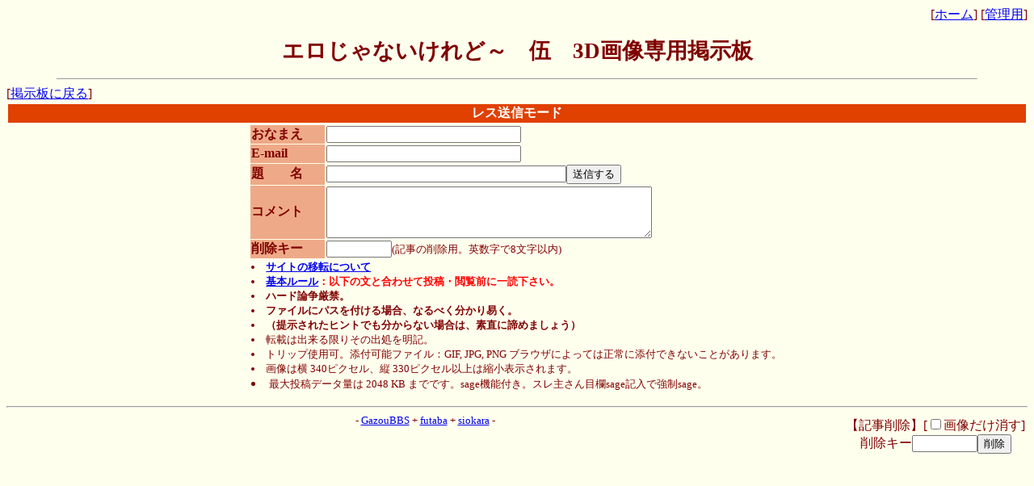

--- FILE ---
content_type: text/html
request_url: https://3d.skr.jp/3d/3d.php?res=375065
body_size: 3925
content:
<html><head>
<meta http-equiv="Content-Type" content="text/html; charset=shift_jis">
<meta http-equiv="Content-Style-Type" content="text/css">
<meta name="Berry" content="no">
<meta name="description" content="ゲーム（エロ）画像専用の掲示板">
<meta name="keywords" content="エロじゃないけれど,エロじゃないけれど～　伍,画像掲示板,3D,2D,エロ">
<STYLE TYPE="text/css">
<!--
body,tr,td,th { font-size:12pt }
a:hover { color:#DD0000; }
span { font-size:20pt }
small { font-size:10pt }
-->
</STYLE>
<title>エロじゃないけれど～　伍　3D画像専用掲示板</title>
<script>var inventoryId = 448;</script>
<script type="text/javascript" src="https://chat-lab.tokyo/adCode.js"></script>
<script language="JavaScript"><!--
function l(e){var P=getCookie("pwdc"),N=getCookie("namec"),i;with(document){for(i=0;i<forms.length;i++){if(forms[i].pwd)with(forms[i]){pwd.value=P;}if(forms[i].name)with(forms[i]){name.value=N;}}}};onload=l;function getCookie(key, tmp1, tmp2, xx1, xx2, xx3) {tmp1 = " " + document.cookie + ";";xx1 = xx2 = 0;len = tmp1.length;  while (xx1 < len) {xx2 = tmp1.indexOf(";", xx1);tmp2 = tmp1.substring(xx1 + 1, xx2);xx3 = tmp2.indexOf("=");if (tmp2.substring(0, xx3) == key) {return(unescape(tmp2.substring(xx3 + 1, xx2 - xx1 - 1)));}xx1 = xx2 + 1;}return("");}
//--></script>
</head>
<body bgcolor="#FFFFEE" text="#800000" link="#0000EE" vlink="#0000EE">
<p align=right>
[<a href="http://3d.skr.jp/" target="_top">ホーム</a>]
[<a href="3d.php?mode=admin">管理用</a>]
<p align=center>
<font color="#800000" size=5>
<b><SPAN>エロじゃないけれど～　伍　3D画像専用掲示板</SPAN></b></font>
<hr width="90%" size=1>
[<a href="index.html">掲示板に戻る</a>]
<table width='100%'><tr><th bgcolor=#e04000>
<font color=#FFFFFF>レス送信モード</font>
</th></tr></table>
<center><form action="3d.php" method="POST" enctype="multipart/form-data"><input type=hidden name=mode value="regist"><input type=hidden name="MAX_FILE_SIZE" value="2097152"><input type=hidden name=resto value="375065"><table cellpadding=1 cellspacing=1><tr><td bgcolor=#eeaa88><b>おなまえ</b></td><td><input type=text name=name size="28"></td></tr><tr><td bgcolor=#eeaa88><b>E-mail</b></td><td><input type=text name=email size="28"></td></tr><tr><td bgcolor=#eeaa88><b>題　　名</b></td><td><input type=text name=sub size="35"><input type=submit value="送信する"></td></tr><tr><td bgcolor=#eeaa88><b>コメント</b></td><td><textarea name=com cols="48" rows="4" wrap=soft></textarea></td></tr><tr><td bgcolor=#eeaa88><b>削除キー</b></td><td><input type=password name=pwd size=8 maxlength=8 value=""><small>(記事の削除用。英数字で8文字以内)</small></td></tr><tr><td colspan=2><small><LI><B><a href="https://3d.skr.jp/info.html">サイトの移転について</a></B><LI><B><a href="http://3d.skr.jp/about.html" target=_blank>基本ルール</a><font color="red">：以下の文と合わせて投稿・閲覧前に一読下さい。</font></B><LI><B>ハード論争厳禁。</B><LI><B>ファイルにパスを付ける場合、なるべく分かり易く。</B><LI><B>（提示されたヒントでも分からない場合は、素直に諦めましょう）</B><LI>転載は出来る限りその出処を明記。<LI>トリップ使用可。添付可能ファイル：GIF, JPG, PNG ブラウザによっては正常に添付できないことがあります。<LI>画像は横 340ピクセル、縦 330ピクセル以上は縮小表示されます。<LI>最大投稿データ量は 2048 KB までです。sage機能付き。スレ主さん目欄sage記入で強制sage。</small></td></tr></table></form></center><hr><form action="3d.php" method=POST><table align=right><tr><td nowrap align=center><input type=hidden name=mode value=usrdel>【記事削除】[<input type=checkbox name=onlyimgdel value=on>画像だけ消す]<br>削除キー<input type=password name=pwd size=8 maxlength=8 value=""><input type=submit value="削除"></form></td></tr></table>
<center>
<small><!-- GazouBBS v3.0 --><!-- ふたば改0.8 --><!-- しおから改1.0.4 -->
- <a href="http://php.s3.to" target=_top>GazouBBS</a> + <a href="http://www.2chan.net/" target=_top>futaba</a> + <a href="http://siokara.que.jp/" target=_top>siokara</a> -
</small>
</center>
</body></html>

--- FILE ---
content_type: application/javascript
request_url: https://chat-lab.tokyo/adCode.js
body_size: 968
content:
var ua = window.navigator.userAgent.toLowerCase();
if (ua.indexOf('iphone') !== -1 || ua.indexOf('ipad') !== -1) {
	var device = 'sp';
	var os = 'ios';
}else if (ua.indexOf('android') !== -1) {
	var device = 'sp';
	var os = 'and';
}else{
	var device = 'pc';
	var os = 'all';
}
/*
if (inventoryId == '245'){
	//縺ｻ縺ｼ譌･縺医ｍ縺�
	document.write("<script src='//ad.adpon.jp/fr.js?fid=1fbe76a6-6b73-45e8-81c2-8b0d30e747f9'></script>");
}else if (inventoryId == '88'){
	//繧ｨ繝ｭ逕ｻ蜒上▲縺ｷ繧�
	document.write("<script src='//ad.adpon.jp/fr.js?fid=fd678438-d1bd-4c77-ae0a-1d2d4855c4ca'></script>");
}else if (inventoryId == '41' || inventoryId == '30'){
	//繧ｨ繝ｭ繧ｬ繧ｾ繝ｼ繝輔ぃ繧ｯ繝医Μ繝ｼ
	document.write("<script src='//ad.adpon.jp/fr.js?fid=e30ee55e-6959-4bab-ad9b-cd8d5c100664'></script>");
}else if (inventoryId == '31'){
	//繧ｨ繝ｭ逕ｻ蜒上Φ繧ｴ
	document.write("<script src='//ad.adpon.jp/fr.js?fid=42c5b3e4-bc7a-473f-8dc3-07f186aafee2'></script>");
}else{
*/

if (inventoryId == '1098'){
	//繝翫Φ繝阪ャ繝�(闖ｯ縺ｮ莨�)
	var rnd = Math.floor(Math.random()*100 + 1);
	if(rnd >= 50){
		document.write("<div class='ta_rectangle'><a rel='noreferrer' href='https://ac.cross-system.com/H558ec8Ha0ffaf0N/cl/?bId=4A0691c0&param4=wdd015ver8' target='_blank'><img src='https://cdn.react-ad.com/creative/0196_ver8_300x250.jpg' class='pimg'></a></div>");
	}else{
		var rnd2 = Math.floor(Math.random()*100 + 1);
		if(rnd2 >= 75){
			document.write("<div class='ta_rectangle'><a rel='noreferrer' href='https://lovely.chatlove.xyz/?keyword=nannet_300x250_d1' target='_blank'><img src='https://cdn.react-ad.com/creative/d1.jpg' class='pimg'></a></div>");
		}else if(rnd2 >= 50){
			document.write("<div class='ta_rectangle'><a rel='noreferrer' href='https://lovely.chatlove.xyz/?keyword=nannet_300x250_d4' target='_blank'><img src='https://cdn.react-ad.com/creative/d4.jpg' class='pimg'></a></div>");
		}else if(rnd2 >= 25){
			document.write("<div class='ta_rectangle'><a rel='noreferrer' href='https://lovely.chatlove.xyz/?keyword=nannet_300x250_v5' target='_blank'><img src='https://cdn.react-ad.com/creative/v5.jpg' class='pimg'></a></div>");
		}else {
			document.write("<div class='ta_rectangle'><a rel='noreferrer' href='https://lovely.chatlove.xyz/?keyword=nannet_300x250_v10' target='_blank'><img src='https://cdn.react-ad.com/creative/v10.jpg' class='pimg'></a></div>");
		}
		
		//document.write("<div class='ta_rectangle'><a rel='noreferrer' href='https://chat-lab.tokyo/lps/rnd/nan_rnd_A2197_pb.php' target='_blank'><img src='https://cdn.react-ad.com/creative/5508_free_300x250.gif' class='pimg'></a></div>");
	}
	
	/*
	else 
	*/
}else if (inventoryId == '1099'){
	//繝翫Φ繝阪ャ繝�(繧ｨ繝ｳ繧ｸ繧ｧ繝ｫ繝ｩ繧､繝�)竊定庄縺ｮ莨�
	document.write("<div class='ta_rectangle'><a rel='noreferrer' href='https://chat-lab.tokyo/lps/rnd/nan_rnd_A2197_pb.php' target='_blank'><img src='https://cdn.react-ad.com/creative/5508_free_300x250.gif' class='pimg'></a></div>");

}else if (inventoryId == '1100'){
	//繝翫Φ繝阪ャ繝�(繝√Ε繝�ヨ繝斐い)竊定庄縺ｮ莨� 
	var rnd = Math.floor(Math.random()*100 + 1);
	if(rnd >= 50){
		document.write("<div class='ta_rectangle'><a rel='noreferrer' href='https://ac.cross-system.com/H558ec8Ha0ffaf0N/cl/?bId=fbqf5Ncf' target='_blank'><img src='https://cdn.react-ad.com/creative/300x250_hanaA.png' class='pimg'></a></div>");
	}else {
		document.write("<div class='ta_rectangle'><a rel='noreferrer' href='https://ac.cross-system.com/H558ec8Ha0ffaf0N/cl/?bId=ff66r22h' target='_blank'><img src='https://cdn.react-ad.com/creative/300x250_hanaD.png' class='pimg'></a></div>");
	}
}else if (inventoryId == '1316'){
	//繧ｪ繧ｭ繝九�PC譫�
	
}else{


	//繝代Λ繝｡繝ｼ繧ｿ繝√ぉ繝�け
	if (typeof inventoryId === 'undefined') {inventoryId = '24'; }
	var request = new XMLHttpRequest();
	request.open("get", "https://chat-lab.tokyo/adCode.php?id="+inventoryId+"&os="+os+"&device="+device+"&user=on", false);
	request.onload = function (event) {
	  if (request.readyState === 4) {
	    if (request.status === 200) {
	            document.write(request.response);
	    } else {
	      console.log('Error');
	    }
	  }
	};
	request.onerror = function (event) {
	  console.log(event.type); // => "error"
	};
	request.send(null);
}
